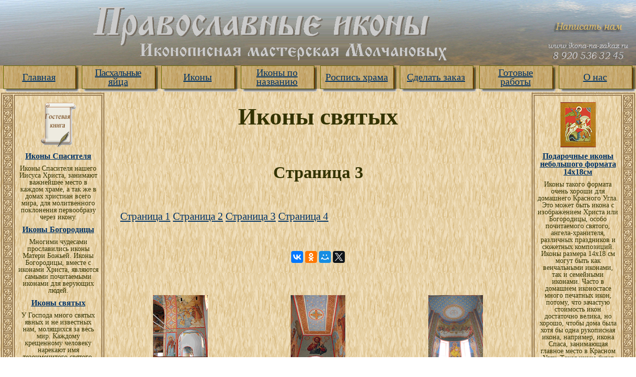

--- FILE ---
content_type: text/html; charset=cp1251
request_url: http://ikona-na-zakaz.ru/monym2.html
body_size: 6960
content:
<html><head>
<meta http-equiv="keywords" content="Иконы святых купить в Москве, иконописец Молчанов Дмитрий, православные именные иконы святых, рукописные образы святых">
<meta http-equiv="description" content="Заказать икону православную, рукописную или купить именную икону в подарок легко на сайте - икона на заказ, есть готовые иконы в наличии.">
<meta name="robots" content="index,follow">
<meta http-equiv="Content-Type" content="text/html; charset=windows-1251">
<title>Роспись храма 3 страница, Молчановы иконописцы</title>
<LINK REL=STYLESHEET TYPE="text/css" HREF="style.css" title="style">
<base target="_parent">
</head><body background="16.gif" leftmargin="0" marginheight="0" marginwidth="0"  topmargin="0"  height="100%" >
<table border="0" cellspacing="0" cellpadding="0" align="center" width="100%"><tr><td><iframe name="top" frameborder="0" src="top.html" scrolling="no" width="100%" height="132px"></iframe></td></tr></table><table border="0" cellspacing="0" cellpadding="0" align="center" width="100%"><tr><td><iframe name="buttons" frameborder="0" src="buttons.html" scrolling="no" width="100%" height="53px"></iframe></td></tr></table><table border="0" cellspacing="2" cellpadding="0" width="100%"><tr class="lr"><td width="208px"><iframe width="208px" height="1771px" name="left" frameborder="0" src="left.html" scrolling="no"></iframe></td><td><table border="0" cellspacing="5" cellpadding="5" width="100%"><tr class="lr"><td>
<!--LiveInternet counter--><script type="text/javascript"><!--
new Image().src = "//counter.yadro.ru/hit?r"+
escape(document.referrer)+((typeof(screen)=="undefined")?"":
";s"+screen.width+"*"+screen.height+"*"+(screen.colorDepth?
screen.colorDepth:screen.pixelDepth))+";u"+escape(document.URL)+
";"+Math.random();//--></script><!--/LiveInternet-->
<h1 class="title"><div class="font6с">
Иконы святых
</div></h1>
<br>
<h2 class="seiten"><div class="font5с">
Страница 3
</div></h2><br>
<p class="font1j">
<a href="http://ikona-na-zakaz.ru/monym.html">Страница 1</a>
<a href="http://ikona-na-zakaz.ru/monym1.html">Страница 2</a>
<a href="http://ikona-na-zakaz.ru/monym2.html">Страница 3</a>
<a href="http://ikona-na-zakaz.ru/5.0.html">Страница 4</a>
</p>
<br><br><div><center><script src="https://yastatic.net/share2/share.js" async="async"></script>
<script src="//yastatic.net/es5-shims/0.0.2/es5-shims.min.js" async="async"></script>
<script src="//yastatic.net/share2/share.js"async="async"></script>
<div class="ya-share2" data-services="vkontakte,facebook,odnoklassniki,moimir,gplus,twitter"></div></center></div><br><br>
<TABLE WIDTH="100%" BORDER=0 CELLSPACING=4 CELLPADDING=4 class="resp-table">
<TR><TD ALIGN="center" style="padding: 0px 0px 0px 0px;"><a href="http://ikona-na-zakaz.ru/5.20.html" title="Крещение Руси"><img class="thumb" src="images/IMG_2919_1.gif" width="110" height="130" border="0"></a></TD>
<TD ALIGN="center" style="padding: 0px 0px 0px 0px;"><a href="http://ikona-na-zakaz.ru/5.5.html" title="Притвор"><img class="thumb" src="images/image834_1.gif" width="110" height="130" border="0"></a></TD>
<TD ALIGN="center" style="padding: 0px 0px 0px 0px"><a href="http://ikona-na-zakaz.ru/5.40.html" title="Алтарная апсида"><img class="thumb" src="images/monaltar.gif" width="110" height="130" border="0"></a></TD></TR>

<TR><TD ALIGN="center" style="padding: 0px 0px 0px 0px;"><a href="http://ikona-na-zakaz.ru/5.24.html" title="Царственные мученики"><img class="thumb" src="images/IMG_2109.gif" width="110" height="130" border="0"></a></TD>
<TD ALIGN="center" style="padding: 0px 0px 0px 0px;"><a href="http://ikona-na-zakaz.ru/5.16.html" title="Сретение"><img class="thumb" src="images/IMG_2911_1.gif" width="110" height="130" border="0"></a></TD>
<TD ALIGN="center" style="padding: 0px 0px 0px 0px"><a href="http://ikona-na-zakaz.ru/5.14.html" title="Пространство под сводами"><img class="thumb" src="images/IMG_2927_1.gif" width="160" height="130" border="0"></a></TD></TR>


<TR><TD ALIGN="center" style="padding: 0px 0px 0px 0px;"><a href="http://ikona-na-zakaz.ru/5.13.html" title="Господь Вседержитель"><img class="thumb" src="images/DSC08172_1.gif" width="110" height="130" border="0"></a></TD>
<TD ALIGN="center" style="padding: 0px 0px 0px 0px;"><a href="http://ikona-na-zakaz.ru/5.3.html" title="Спас Нерукотворный"><img class="thumb" src="images/IMG_2906_1.gif" width="110" height="130" border="0"></a></TD>
<TD ALIGN="center" style="padding: 0px 0px 0px 0px"><a href="http://ikona-na-zakaz.ru/5.23.html" title="Роспись сводов"><img class="thumb" src="images/IMG_2928_1.gif" width="160" height="130" border="0"></a></TD></TR> 

<TR><TD ALIGN="center" style="padding: 0px 0px 0px 0px;"><a href="http://ikona-na-zakaz.ru/5.34.html" title="роспись  хор храма"><img class="thumb" src="images/IMG_2914_1.gif" width="110" height="130" border="0"></a></TD>
<TD ALIGN="center" style="padding: 0px 0px 0px 0px;"><a href="http://ikona-na-zakaz.ru/5.30.html" title="Крестовоздвижение"><img class="thumb" src="images/IMG_2913_1.gif" width="110" height="130" border="0"></a></TD>
<TD ALIGN="center" style="padding: 0px 0px 0px 0px"><a href="http://ikona-na-zakaz.ru/5.38.html" title="В процессе работы"><img class="thumb" src="images/1MG_2067_1.gif" width="160" height="130" border="0"></a></TD></TR>
<TR><TD ALIGN="center" style="padding: 0px 0px 0px 0px;"><a href="http://ikona-na-zakaz.ru/5.21.html" title="роспись столбов"><img class="thumb" src="images/icon301.gif" width="110" height="130" border="0"></a></TD>
<TD ALIGN="center" style="padding: 0px 0px 0px 0px;"><a href="http://ikona-na-zakaz.ru/5.35.html" title="роспись хор"><img class="thumb" src="images/IMG_2917_1.gif" width="110" height="130" border="0"></a></TD>
<TD ALIGN="center" style="padding: 0px 0px 0px 0px"><a href="http://ikona-na-zakaz.ru/5.11.html" title="Роспись парусов"><img class="thumb" src="images/IMG_2907_1.gif" width="110" height="130" border="0"></a></TD></TR>   

</TABLE>
<p class="font1j">
<a href="http://ikona-na-zakaz.ru/monym.html">Страница 1</a>
<a href="http://ikona-na-zakaz.ru/monym1.html">Страница 2</a>
<a href="http://ikona-na-zakaz.ru/monym2.html">Страница 3</a>
<a href="http://ikona-na-zakaz.ru/5.0.html">Страница 4</a>
</p>
<br><br>
</td></tr></table><td width="208px"><iframe width="208px" height="1771px" name="rigth" frameborder="0" src="rigth.html" scrolling="no"></iframe></td></tr></table>
<!-- горизонтальная полоса --><hr size="2px" width="45%" color="#997D55">
<table border="0" cellspacing="0" cellpadding="0" align="center" width="100%"><tr valign="center"><td><iframe height="60px" name="bottom" frameborder="0" src="bottom.html" scrolling="no" width="100%"></iframe></td></tr></table><link rel='stylesheet' type='text/css' href='css/snap.css'><script src='js/mobile.js'></script><script src='js/jquery.min.js'></script><script src='js/snap.min.js'></script><script src='js/main.js'></script></body></html>

--- FILE ---
content_type: text/html; charset=cp1251
request_url: http://ikona-na-zakaz.ru/top.html
body_size: 1582
content:
<html><head>
<META NAME="ROBOTS" CONTENT="noindex">
<meta http-equiv="Content-Type" content="text/html; charset=windows-1251">
<LINK REL=STYLESHEET TYPE="text/css" HREF="style.css" title="style">
<base target="_parent">
</head><body>

<table align="center" border="0" cellspacing="0" cellpadding="0" height="132px" width="100%">
<tr><td background="images/left.jpg" width="500px">
&nbsp;
</td><td background="images/center.jpg">
&nbsp;
</td><td background="images/right.jpg" width="500px">
&nbsp;
</td></tr>
</table>

<div id="cooldiv" style="position: absolute; top: 0; left: 0;"><table border="0" cellspacing="0" cellpadding="0" align="center" width="100%" height="132px">
<tr align="center" valign="center">
<td rowspan="3">&nbsp;
</td>
<td width="770px" style="cursor: hand" rowspan="3" title="Перейти на главную страницу сайта">
<a href="http://ikona-na-zakaz.ru/index.htm"><img src="images/text.gif" border="0"></a>&nbsp;
</td>
<td rowspan="3">&nbsp;
</td>
<a href="http://ikona-na-zakaz.ru/index.html"><td style="cursor: hand" width="190px" height="40px" title="Перейти на главную страницу сайта">
&nbsp;
</td></a>
</tr>
<tr align="center" valign="center">
<td style="cursor: hand" title="Написать нам">
<a href="mailto:contact@ikona-na-zakaz.ru"><img src="images/message.gif" border="0"></a>&nbsp;
</td>
</tr>
<tr align="center" valign="center">
<a href="http://ikona-na-zakaz.ru/index.html"><td style="cursor: hand" title="Перейти на главную страницу сайта">
<img src="phone.gif">&nbsp;
</td></a>
</tr>
</table></div>
</body></html>

--- FILE ---
content_type: text/html; charset=cp1251
request_url: http://ikona-na-zakaz.ru/buttons.html
body_size: 1626
content:
<html><head>
<meta name="robots" content="index,follow">
<meta http-equiv="Content-Type" content="text/html; charset=windows-1251">
<base target="_parent">
<LINK REL=STYLESHEET TYPE="text/css" HREF="style.css" title="style">

</head><body>
<table border="0" cellspacing="0" cellpadding="0" width="100%">
<tr>
<td class="butt1">
&nbsp;
</td>
<td class="butt2" title="Перейти на главную страницу сайта">
<a href="http://ikona-na-zakaz.ru/index.htm"">Главная</a>
</td>
<td class="butt3">
&nbsp;
</td>
<td class="butt2" title="Пасхальные яйца">
<a href="http://ikona-na-zakaz.ru/suwenir.html"><font class="butt2a">Пасхальные</font> яйца</a>
</td>
<td class="butt3">
&nbsp;
</td>
<td class="butt2" title="Иконы">
<a href="http://ikona-na-zakaz.ru/ikon.html">Иконы</a>
</td>
<td class="butt3">
&nbsp;
</td>
<td class="butt2" title="Иконы по названию">
<a href="http://ikona-na-zakaz.ru/iconnas.html"><nobr>Иконы по</nobr> названию</a>
</td>
<td class="butt3">
&nbsp;
</td>
<td class="butt2" title="Роспись храма">
<a href="http://ikona-na-zakaz.ru/monym.html">Роспись храма</a>
</td>
<td class="butt3">
&nbsp;
</td>
<td class="butt2" title="Сделать заказ">
<a href="http://ikona-na-zakaz.ru/zakaz.html">Сделать заказ</a>
</td>
<td class="butt3">
&nbsp;
</td>
<td class="butt2" title="Готовые работы">
<a href="http://ikona-na-zakaz.ru/raboty.html">Готовые работы</a>
</td>
<td class="butt3">
&nbsp;
</td>
<td class="butt2" title="О нас">
<a href="http://ikona-na-zakaz.ru/m.html"><nobr>О нас</nobr></a>
</td>
<td class="butt4">
&nbsp;
</td>
</tr>
</table>
</body></html>

--- FILE ---
content_type: text/html; charset=cp1251
request_url: http://ikona-na-zakaz.ru/left.html
body_size: 4626
content:
<html><head>
<meta name="robots" content="noindex">
<meta http-equiv="Content-Type" content="text/html; charset=windows-1251">
<base target="_parent">
<LINK REL=STYLESHEET TYPE="text/css" HREF="style.css" title="style">

</head><body>

<!-- левый блок -->
<table border="0" class="borderline" cellspacing="2" cellpadding="0">
<tr valign="top">

<!-- левый верхний блок -->
<!-- левый рисунок -->
<td width="20px" class="ornament">
&nbsp;
</td>
<!-- конец левого рисунка, начало текста -->
<td>
<table height="1120px" border="0" class="borderline" cellspacing="3" cellpadding="3">
<tr valign="top">
<td>
<div class="img1"><a href="http://ikona-na-zakaz.ru/gbook.php"><img src="images/gobook.gif" width="71" height="91" title="Гостевая книга с отзывами" alt="Гостевая книга с отзывами" border="0"></a></div>
<div class="bl1"><a href="http://ikona-na-zakaz.ru/ikonx.html" title="Иконы Спасителя">Иконы Спасителя</a></div>
<div class="bl2">Иконы Спасителя нашего Иисуса Христа, занимают важнейшее место в каждом храме, а так же в домах христиан всего мира, для молитвенного поклонения первообразу через икону.</div>

<div class="bl1"><a href="http://ikona-na-zakaz.ru/ikonm.html" title="Иконы Богородицы">Иконы Богородицы</a></div>
<div class="bl2">Многими чудесами прославились иконы Матери Божьей. Иконы Богородицы, вместе с иконами Христа, являются самыми почитаемыми иконами для верующих людей.</div>

<div class="bl1"><a href="http://ikona-na-zakaz.ru/ikonc.html" title="Иконы святых">Иконы святых</a></div>
<div class="bl2">У Господа много святых явных и не известных нам, молящихся за весь мир. Каждому крещенному человеку нарекают имя тезоименитого святого, который становится его небесным покровителем на всю жизнь. Иконы святых традиционно входят в иконостас в храме. Многие верующие имеют иконы святых угодников и дома.</div>

<div class="bl1"><a href="http://ikona-na-zakaz.ru/ikond.html" title="Иконы мерные">Мерные иконы</a></div>
<div class="bl2">Икона размером в рост человека при рождении с образом святого покровителя. У каждого крещённого христианина есть свой тезоименитый святой, которому молятся перед иконой с его изображением.</div>

<div class="bl1"><a href="http://ikona-na-zakaz.ru/ikonw.html" title="Иконы венчальные">Венчальные иконы</a></div>
<div class="bl2">Обязательный атрибут венчания - это иконы Спасителя и Богоматери, которыми благослов-ляется семейная пара.</div>

<div class="bl1"><a href="http://ikona-na-zakaz.ru/ikonsem.html" title="Иконы семейные">Семейные иконы</a></div>
<div class="bl2">Эти иконы включают в себя изображения святых покровителей семьи, стоящих вместе, для домашнего иконостаса. Иногда на иконе присутствуют Спаситель, Ангел-хранитель или Богородица. Такие иконы могут быть разного размера.</div>

</td>
</tr>
</table>
<!-- конец левого верхнего, начало левого нижнего блока -->
</td>
</tr>
</table>
<table border="0" cellspacing="3" cellpadding="0" width="100%">
<tr align="center" valign="top">
<td class="lr-bottom-menu">


<!-- ссылки -->
<div class="lr-bottom-menu"><a href="http://ikona-na-zakaz.ru/ikon14.html">Подарочные иконы небольшого формата 14х18см</a></div>
<div class="lr-bottom-menu"><a href="http://ikona-na-zakaz.ru/ikond.html">Мерные иконы</a></div>
<div class="lr-bottom-menu"><a href="http://ikona-na-zakaz.ru/ikonc.html">Иконы святых</a></div>
<div class="lr-bottom-menu"><a href="http://ikona-na-zakaz.ru/ikonm.html">Иконы Богородицы</a></div>
<div class="lr-bottom-menu"><a href="http://ikona-na-zakaz.ru/ikonw.html">Венчальные иконы</a></div>
<div class="lr-bottom-menu"><a href="http://ikona-na-zakaz.ru/ikonsem.html">Семейные иконы</a></div>
<div class="lr-bottom-menu"><a href="http://ikona-na-zakaz.ru/ikonx.html">Иконы Спасителя</a></div>
<div class="lr-bottom-menu"><a href="http://ikona-na-zakaz.ru/monym.html">Роспись храма</a></div>
<div class="lr-bottom-menu"><a href="http://ikona-na-zakaz.ru/48.html">Храмовые иконы</a></div>
<div class="lr-bottom-menu"><a href="http://ikona-na-zakaz.ru/suwenir.html">Пасхальные яйца</a></div>
<div class="lr-bottom-menu"><a href="http://ikona-na-zakaz.ru/iconnas.html">Иконы по названию</a></div>
<div class="lr-bottom-menu"><a href="http://ikona-na-zakaz.ru/raboty.html">Готовые работы</a></div>
<div class="lr-bottom-menu"><a href="http://ikona-na-zakaz.ru/zakaz.html">Сделать заказ</a></div>
<div class="lr-bottom-menu"><a href="http://ikona-na-zakaz.ru/katalogi.html">Каталог ссылок</a></div>
<!-- конец ссылок -->


<!-- конец левого нижнего блока -->
</td>
</tr>
</table>
<!-- конец левого блока -->
</body></html>

--- FILE ---
content_type: text/html; charset=cp1251
request_url: http://ikona-na-zakaz.ru/rigth.html
body_size: 3115
content:
<html><head>
<meta name="robots" content="noindex">
<meta http-equiv="Content-Type" content="text/html; charset=windows-1251">
<base target="_parent">
<LINK REL=STYLESHEET TYPE="text/css" HREF="style.css" title="style">
</head><body>

<!-- правый блок -->
<table border="0" class="borderline" cellspacing="2" cellpadding="0">
<tr valign="top">
<td>

<!-- правый верхний блок -->
<table height="1120px" border="0" class="borderline" cellspacing="3" cellpadding="3">
<tr valign="top">
<td>
<div class="img1"><a href="http://ikona-na-zakaz.ru/ikon14.html"><img src="images/f_1.gif" width="71" height="91" title="Иконы Подарочные 14х18см" border="0"></a></div>
<div class="bl1"><a href="http://ikona-na-zakaz.ru/ikon14.html" title="Иконы Подарочные 14х18см">Подарочные иконы небольшого формата 14х18см</a></div>
<div class="bl2">Иконы такого формата очень хороши для домашнего Красного Угла. Это может быть икона с изображением Христа или Богородицы, особо почитаемого святого, ангела-хранителя, различных праздников и сюжетных композиций. Иконы размера 14х18 см могут быть как венчальными иконами, так и семейными иконами. Часто в домашнем иконостасе  много печатных икон, потому, что зачастую стоимость икон достаточно велика, но хорошо, чтобы дома была хотя бы одна рукописная икона, например, икона Спаса, занимающая главное место в Красном Углу. Такая икона будет передаваться из поколения в поколение, как было заведено ранее на Руси, так как икона всегда считалась, во всех отношениях, дорогим, необходимым предметом для православного христианина.</div>

<div class="bl1"><a href="http://ikona-na-zakaz.ru/48.html" title="Иконы храмовые">Храмовые иконы</a></div>
<div class="bl2">Храмовые иконы от икон домашних отличает их больший размер. Такие иконы находятся в иконостасе, на аналое, иногда на стенах и столбах в церкви. Изображаются на храмовых иконах, в первую очередь, Господь Иисус Христос, Матерь Божия и святые, а так же праздники.</div>

<div class="bl1"><a href="http://ikona-na-zakaz.ru/monym.html" title="Роспись храма">Роспись храма</a></div>
<div class="bl2">Это изображения Спасителя, Богородицы, ангелов, святых и сюжетных 
композиций на внутренних стенах и столбах в храме, создавая особую красоту в церковном убранстве. Образы Христа Спасителя и его святых создают особую атмосферу в храме, которую невозможно повторить дома.</div>

</td>
</tr>
</table>
<!-- конец текста, правый рисунок -->
</td>
<td width="20px" class="ornament">
&nbsp;
</td>
<!-- конец правого рисунка -->
</tr>
</table>
<table border="0" cellspacing="3" cellpadding="0" width="100%">
<tr align="center" valign="top">
<td class="lr-bottom-menu">


<div class="lr-bottom-menu"><a href="http://ikona-na-zakaz.ru/druziy.html">Полезные ссылки</a></div>
<br><br>
<!--LiveInternet logo--><a href="http://www.liveinternet.ru/click"
target="_blank"><img src="//counter.yadro.ru/logo?57.6"
title="LiveInternet"
alt="" border="0" width="88" height="31"/></a><!--/LiveInternet-->



<br><br>
<br><br>




<!-- конец правого блока -->
</td>
</tr>
</table>
</body></html>


--- FILE ---
content_type: text/html; charset=cp1251
request_url: http://ikona-na-zakaz.ru/bottom.html
body_size: 504
content:
<html><head>
<meta name="robots" content="index,follow">
<meta http-equiv="Content-Type" content="text/html; charset=windows-1251">
<LINK REL=STYLESHEET TYPE="text/css" HREF="style.css" title="style">
</head><body>
<table border="0" cellspacing="0" cellpadding="0" align="center" width="100%">
<tr><td class="copy">
© <i>Иконописная мастерская Молчанова Дмитрия,г. Липецк 2026 год</i> <a href="mailto:contact@ikona-na-zakaz.ru" title="написать письмо">@</a>
</td>
</tr>
</table>
</body></html>

--- FILE ---
content_type: text/css
request_url: http://ikona-na-zakaz.ru/style.css
body_size: 6249
content:
body /* "Основные настройки страницы" */ {
	/* "внешний отступ" */ margin: 0px;
	/* "внутренний отступ" */ padding: 0px;
	/* "фоновое изображение" */ background: url(16.gif) repeat;
	/* "Шрифты документа" */ font-family: "times new roman", times, serif; color: #330
}

/* "настройки подчеркивания и цвета ссылок" */

a /* "цвет и подчеркивание ссылки" */ {
	color: #036;
	text-decoration:underline;
}
a:link /* "цвет и подчеркивание ссылки" */ {
	color: #036;
	text-decoration: underline;
}
a:visited /* "цвет и подчеркивание посещенной ссылки" */ {
	text-decoration:underline;
	color: #936;
}
a:active /* "цвет и подчеркивание активной ссылки" */ {
	text-decoration:underline;
	color: #f30;
}
a:hover /* "цвет и подчеркивание ссылки под курсором" */ {
	text-decoration:none;
	color: #f30;
}

/* "конец настроек подчеркивания и цвета ссылок" */

table {
	table-layout: fixed;
}

/* "все настройки для блока a в файле top.html, настройки для блока b" */

.butt1 /* "настройки фона слева от кнопок" */ {
	/* "фоновая картинка, размножение" */ background: url(images/button1.gif) no-repeat;
	/* "ширина картинки" */ width: 13px;
	/* "высота картинки" */ height: 53px;
}

.butt2, butt2a /* "настройки фона и шрифта кнопок" */ {
	/* "фоновая картинка, размножение" */ background: url(images/button2.gif) repeat-x;
	/* "высота картинки" */ height: 53px;
	/* "тип курсора" */ cursor: hand;
	/* "размер шрифта" */ font-size: 20px;
	/* "горизонтальное выравнивание текста" */ text-align: center;
	/* "вертикальное выравнивание текста" */ vertical-align: middle;
	/* "высота строки" */ line-height: 18px;
	/* "внешний отступ" */ padding-bottom: 6px;
}

.butt2a /* "настройки шрифта в слове Пасхальные" */ {
	/* "расстояние между буквами" */ letter-spacing: -1;
}


.butt3 /* "настройки фона между кнопками" */ {
	/* "фоновая картинка, размножение" */ background: url(images/button3.gif) no-repeat;
	/* "ширина картинки" */ width: 29px;
	/* "высота картинки" */ height: 53px;
}

.butt4 /* "настройки фона справа от кнопок" */ {
	/* "фоновая картинка, размножение" */ background: url(images/button4.gif) no-repeat;
	/* "ширина картинки" */ width: 17px;
	/* "высота картинки" */ height: 53px;
}

/* "конец настроек для блока b, настройки для блока c" */

.lr /* "высота и вертикальное выравнивание блока c" */ {
	/* "минимальная высота блока" */ min-height: 1600px;
	/* "ветрикальное выравнивание блока" */ vertical-align: top;}

.borderline /* "окантовка блоков c и c2" */ {
	/* "размер и цвет окантовки" */ border: #997d55 2px solid;
}

.ornament /* "размеры и файл рисунка в блоке c1" */ {
	/* "файл рисунка" */ background: url(images/ornament1.gif) repeat-y;
	/* "размер рисунка" */ width: 20px;
}

.img1 /* "настройки тумбиналок в блоке c2" */ {
    /* "внешний отступ" */ margin: 7px 10px;
	/* "горизонтальное выравнивание содержимого" */ text-align: center;
}

.bl1 /* "размеры шрифта ссылок в блоке c2" */ {
	/* "размер шрифта" */ font-size: 16px;
	/* "жирнось шрифта" */ font-weight: bold;
	/* "горизонтальное выравнивание текста" */ text-align: center;
	/* "высота строки" */ line-height: 16px;
    /* "внешний отступ" */ margin: 10px 0px;
}

.bl2 /* "размеры шрифта текста в блоке c2" */ {
	/* "размер шрифта" */ font-size: 14px;
	/* "жирнось шрифта" */ font-weight: normal;
	/* "горизонтальное выравнивание текста" */ text-align: center;
	/* "высота строки" */ line-height: 14px;
}

.lr-bottom-menu /* "размеры шрифта ссылок в блоке c3" */ {
	/* "размер шрифта" */ font-size: 20px;
	/* "жирнось шрифта" */ font-weight: normal;
	/* "горизонтальное выравнивание текста" */ text-align: left;
	/* "высота строки" */ line-height: 20px;
    /* "внешний отступ" */ margin: 20px 15px;
}

/* "конец настроек для блока c, настройки для блока d" */

.centr /* "это не помню откуда, буду чистить коды - посмотрю" */ {
	/* "внешний отступ" */ margin: 10px; 10px;
}

.thumb /* "отступы с тумбиналках" */ {
	/* "внешний отступ" */ margin: 25px 10px;
}

.smicon /* "иконок" */ {
	/* "ширина картинки" */ width: 129px;
	/* "внешний отступ" */ margin: 20px 20px;
	/* "горизонтальное выравнивание текста" */ text-align: center;
}

.icon /* "фото икон" */ {
	/* "внешний отступ" */ margin: 30px 0px;
	/* "горизонтальное выравнивание текста" */ text-align: center;
}

.wicon  /* "отступы в венчальных" */ {
/* "ширина картинки" */ width: 129px;
/* "высота картинки" */ height: 159px;
	/* "внешний отступ" */ margin: 0px 0px;
	/* "горизонтальное выравнивание текста" */ text-align: center;
}

.font1с  /* "размеры шрифта текста в блоке d" */ {
	/* "размер шрифта" */ font-size: 22px;
	/* "жирнось шрифта" */ font-weight: normal;
	/* "высота строки" */ line-height: 30px;
}

.font1j /* "размеры шрифта текста в блоке d" */ {
	/* "размер шрифта" */ font-size: 21px;
	/* "жирнось шрифта" */ font-weight: normal;
	/* "высота строки" */ line-height: 22px;
}

.font1с /* "выравнивание по центру текста в блоке d" */ {
	/* "горизонтальное выравнивание текста" */ text-align: center;
}

.font1j /* "выравнивание по ширине и отступ слева текста в блоке d" */ {
	/* "горизонтальное выравнивание текста" */ text-align: justify;
	/* "отступ слева текста" */ text-indent: 20px;
}

.font5с /* "размеры шрифта подзаголовка в блоке d" */ {
	/* "размер шрифта" */ font-size: 34px;
	/* "жирнось шрифта" */ font-weight: bold;
	/* "высота строки" */ line-height: 34px;
	/* "горизонтальное выравнивание текста" */ text-align: center;
}

.font6с /* "размеры шрифта заголовка в блоке d" */ {
	/* "размер шрифта" */ font-size: 48px;
	/* "жирнось шрифта" */ font-weight: bold;
	/* "высота строки" */ line-height: 75px;
	/* "горизонтальное выравнивание текста" */ text-align: center;
}

/* "конец настроек для блока d, настройки для блока e" */

.copy /* "Настройка текста копирайта в блоке e" */ {
	/* "подчеркивание ссылки" */ text-decoration: none;
	/* "размер шрифта" */ font-size: 15px;
	/* "горизонтальное выравнивание текста" */ text-align: center;
	/* "ветрикальное выравнивание текста" */ vertical-align: middle;
	/* "высота строки" */ line-height: 20px;
	/* "жирность шрифта" */ font-weight: normal;
}

--- FILE ---
content_type: text/css
request_url: http://ikona-na-zakaz.ru/css/snap.css
body_size: 7141
content:
/* html, body {
  font-family: sans-serif;
  margin: 0;
  padding: 0;
  width: 100%;
  height: 100%;
  overflow: hidden;
} */

.snap-content {
  position: absolute;
  top: 0;
  right: 0;
  bottom: 0;
  left: 0;
  width: auto;
  height: auto;
  z-index: 2;
  overflow: auto;
  -webkit-overflow-scrolling: touch;
  -webkit-transform: translate3d(0, 0, 0);
     -moz-transform: translate3d(0, 0, 0);
      -ms-transform: translate3d(0, 0, 0);
       -o-transform: translate3d(0, 0, 0);
          transform: translate3d(0, 0, 0);
}

.snap-drawers {
  position: absolute;
  top: 0;
  right: 0;
  bottom: 0;
  left: 0;
  width: auto;
  height: auto;
}

.snap-drawer {
  position: absolute;
  top: 0;
  right: auto;
  bottom: 0;
  left: auto;
  width: 265px;
  height: auto;
  overflow: auto;
  -webkit-overflow-scrolling: touch;
  -webkit-transition: width 0.3s ease;
     -moz-transition: width 0.3s ease;
      -ms-transition: width 0.3s ease;
       -o-transition: width 0.3s ease;
          transition: width 0.3s ease;
}

.snap-drawer-left {
  left: 0;
  z-index: 1;
}

.snap-drawer-right {
  right: 0;
  z-index: 1;
}

.snapjs-left .snap-drawer-right,
.snapjs-right .snap-drawer-left {
  display: none;
}

.snapjs-expand-left .snap-drawer-left,
.snapjs-expand-right .snap-drawer-right {
  width: 100%;
}

#open-left {
    background: url(./../images/open.png) center center no-repeat;
    display: block;
    width: 44px;
    height: 44px;
}

#toolbar .tele {
  color: #fff;
  font-size: 16px;
  line-height: 22px;
  text-align: center;
  text-shadow: 0 -1px 0 rgba(0, 0, 0, 0.8);
  position: absolute;
  top: 0;
  right: 44px;
  left: 44px;
  width: auto;
  height: 44px;
}

#toolbar {
    background: #c6ab72;
    border-bottom: 1px solid #111b32;
    position: relative;
    top: 0;
    right: 0;
    font-family: sans-serif;
    left: 0;
    width: auto;
    height: auto;
    display: flex;
    font-weight: 100;
    padding: 8px;
    align-items: center;
}

#content {
  z-index: 1;
  background: url('./../16.gif');
}

.logo-mobile img {
    width: 100% !important;
    max-width: 100% !important;
    height: auto;
}

.make-call {
    display: inline-table;
    display: flex;
    align-items: center;
    color: #ffffff !important;
    text-decoration: none !important;
    font-size: 20px;
    background: #96b75d;
    padding: 8px 22px;
    border-radius: 5px;
    margin-left: calc(50% - 22px - 106px);
    cursor: pointer;
    box-shadow: 2px 5px 10px 0 rgb(143, 165, 106), 0 0 9px 0 rgba(245,169,22,.45);
}

.make-call:hover,
.make-visited {
  color: #ffffff;
}

.make-call:hover {
  box-shadow: none;
}

iframe[name="nav"] {
  width: 100%;
  height: 100%;
}

.invisible {
  display: none;
}

.h-100 {
  height: 100%;
}

.js-mobile img {
  width: auto;
  max-width: 90%;
  height: auto;
}

.youtube-video {
  width: 100%;
}

@media (max-width: 640px) {
  .youtube-video {
    height: 240px;
  }
}

@media (max-width: 480px) {
  .youtube-video {
    height: 180px;
  }
}

#message_send_footer {
    background: #5A3500;
    position: absolute;
    padding: 8px 32px;
    max-width: 100%;
    border-top-left-radius: 8px;
    border-top-right-radius: 8px;
    bottom: 0;
    right: 0;
    cursor: pointer;
    height: auto;
    display: block;
    z-index: 2;
    left: calc(50% - 100px);
    font-family: sans-serif;
    right: calc(50% - 100px);
}

#message_send_footer.hidden {
  display: none;
}

#message_send_footer span {
  color: white;
  cursor: pointer;
  font-size: 20px;
}

#message_send_form {
    position: absolute;
    right: 0;
    bottom: 0;
    top: 0;
    left: 0;
    z-index: 99;    
    font-family: sans-serif;
    height: 0;
    overflow: hidden;
    transition: all 0.3s;
    background: #606060f2;
}

#message_send_form.active {
  height: auto;
  padding: 30px;
}

#sendMe {
  color: white;
}

#sendMe .title {
  text-align: center;
  padding: 20px 0 30px 0;
  font-size: 22px;
}

#sendMe .title>span {
  margin: 0 auto;
  display: inherit;
  text-transform: uppercase;
}

#sendMe .roww {
  display: flex;
  flex-direction: column;
}

#sendMe .text1 {
  padding-bottom: 8px;
}

#sendMe .webf {
  margin-bottom: 12px;
}

#sendMe [type="submit"] {
    cursor: pointer;
    padding: 8px;
    border-radius: 5px;
    color: white;
    margin-top: 28px;
    width: 140px;
    background-color: #6cc86b;
    border: none;
    text-transform: uppercase;
    margin-left: auto;
    margin-right: auto;
    display: block;
}

#message_send_form span.close {
  background-image: url('./../images/close.png');
  background-size: 45px 45px;
  width: 45px;
  height: 45px;
  display: block;
  position: absolute;
  right: 8px;
  top: 8px;
}

[class^='font1'] { 
  line-height: inherit;
}

.mobile-on tr {
  vertical-align: top;
}

.mobile-on td {
  display: inline-block;
  width: 33%;
  margin-bottom: 25px;
}

.mobile-on td a {
  display: block;
  text-decoration: none;
}

.mobile-on td a img {
/*   height: 100px; */
  width: auto !important;
  margin: 0;
  max-width: 95%;
}

/* @media (max-width: 1024px) { */
  .mobile-on td h4 a {
    font-size: 18px !important;
    font-family: sans-serif;
  }

  .mobile-on td a>font>h3 {
    font-size: 18px !important;
  }

  .mobile-on td a img {
    height: 210px;
  }
/* } */

@media (max-width: 800px) {
  .mobile-on td h4 a {
    font-size: 18px !important;
    font-family: sans-serif;
  }

  .mobile-on td a>font>h3 {
    font-size: 18px !important;
  }

  .mobile-on td a img {
    height: 180px;
  }

  .mobile-on td {
    margin-bottom: 5px;
  }

  [class^='font1'] { 
    font-size: 18px;
  }
}

@media (max-width: 680px) {
  .mobile-on td h4 a {
    font-size: 16px !important;
    font-family: sans-serif;
  }

  .mobile-on td a>font>h3 {
    font-size: 16px !important;
  }

  .mobile-on td a img {
    height: 150px;
  }

  [class^='font1'] { 
    font-size: 16px;
  }
}

@media (max-width: 480px) {
  .mobile-on td h4 a {
    font-size: 12px !important;
    font-family: sans-serif;
    max-width: 90%;
  }

  .mobile-on td a>font>h3 {
    font-size: 12px !important;
  }

  .mobile-on td a img {
    height: 100px;
  }

  .mobile-on td [class^='font1'] { 
    font-size: 12px;
  } 

/*   [class^='font1'] { 
    font-size: 12px;
  }  */
}

@media (max-width: 768px) {
  div[class^='font5'] {
    font-size: 22px;
    margin: 0;
    text-align: center;
  }

  div[class^='font6'] {
    font-size: 28px;
    margin-bottom: 0;
    line-height: inherit;
    padding-top: 15px;
  }

  p.font1j {
    display: flex;
    flex-direction: column;
    margin: 0;
    text-align: center;
  }

  .title {
    margin-bottom: 0;
    margin-left: -15px;
    padding-left: 15px;
    padding-right: 15px;
  }

  .seiten {
    margin: 0;    
  }

}

--- FILE ---
content_type: text/css
request_url: http://ikona-na-zakaz.ru/style.css
body_size: 6249
content:
body /* "Основные настройки страницы" */ {
	/* "внешний отступ" */ margin: 0px;
	/* "внутренний отступ" */ padding: 0px;
	/* "фоновое изображение" */ background: url(16.gif) repeat;
	/* "Шрифты документа" */ font-family: "times new roman", times, serif; color: #330
}

/* "настройки подчеркивания и цвета ссылок" */

a /* "цвет и подчеркивание ссылки" */ {
	color: #036;
	text-decoration:underline;
}
a:link /* "цвет и подчеркивание ссылки" */ {
	color: #036;
	text-decoration: underline;
}
a:visited /* "цвет и подчеркивание посещенной ссылки" */ {
	text-decoration:underline;
	color: #936;
}
a:active /* "цвет и подчеркивание активной ссылки" */ {
	text-decoration:underline;
	color: #f30;
}
a:hover /* "цвет и подчеркивание ссылки под курсором" */ {
	text-decoration:none;
	color: #f30;
}

/* "конец настроек подчеркивания и цвета ссылок" */

table {
	table-layout: fixed;
}

/* "все настройки для блока a в файле top.html, настройки для блока b" */

.butt1 /* "настройки фона слева от кнопок" */ {
	/* "фоновая картинка, размножение" */ background: url(images/button1.gif) no-repeat;
	/* "ширина картинки" */ width: 13px;
	/* "высота картинки" */ height: 53px;
}

.butt2, butt2a /* "настройки фона и шрифта кнопок" */ {
	/* "фоновая картинка, размножение" */ background: url(images/button2.gif) repeat-x;
	/* "высота картинки" */ height: 53px;
	/* "тип курсора" */ cursor: hand;
	/* "размер шрифта" */ font-size: 20px;
	/* "горизонтальное выравнивание текста" */ text-align: center;
	/* "вертикальное выравнивание текста" */ vertical-align: middle;
	/* "высота строки" */ line-height: 18px;
	/* "внешний отступ" */ padding-bottom: 6px;
}

.butt2a /* "настройки шрифта в слове Пасхальные" */ {
	/* "расстояние между буквами" */ letter-spacing: -1;
}


.butt3 /* "настройки фона между кнопками" */ {
	/* "фоновая картинка, размножение" */ background: url(images/button3.gif) no-repeat;
	/* "ширина картинки" */ width: 29px;
	/* "высота картинки" */ height: 53px;
}

.butt4 /* "настройки фона справа от кнопок" */ {
	/* "фоновая картинка, размножение" */ background: url(images/button4.gif) no-repeat;
	/* "ширина картинки" */ width: 17px;
	/* "высота картинки" */ height: 53px;
}

/* "конец настроек для блока b, настройки для блока c" */

.lr /* "высота и вертикальное выравнивание блока c" */ {
	/* "минимальная высота блока" */ min-height: 1600px;
	/* "ветрикальное выравнивание блока" */ vertical-align: top;}

.borderline /* "окантовка блоков c и c2" */ {
	/* "размер и цвет окантовки" */ border: #997d55 2px solid;
}

.ornament /* "размеры и файл рисунка в блоке c1" */ {
	/* "файл рисунка" */ background: url(images/ornament1.gif) repeat-y;
	/* "размер рисунка" */ width: 20px;
}

.img1 /* "настройки тумбиналок в блоке c2" */ {
    /* "внешний отступ" */ margin: 7px 10px;
	/* "горизонтальное выравнивание содержимого" */ text-align: center;
}

.bl1 /* "размеры шрифта ссылок в блоке c2" */ {
	/* "размер шрифта" */ font-size: 16px;
	/* "жирнось шрифта" */ font-weight: bold;
	/* "горизонтальное выравнивание текста" */ text-align: center;
	/* "высота строки" */ line-height: 16px;
    /* "внешний отступ" */ margin: 10px 0px;
}

.bl2 /* "размеры шрифта текста в блоке c2" */ {
	/* "размер шрифта" */ font-size: 14px;
	/* "жирнось шрифта" */ font-weight: normal;
	/* "горизонтальное выравнивание текста" */ text-align: center;
	/* "высота строки" */ line-height: 14px;
}

.lr-bottom-menu /* "размеры шрифта ссылок в блоке c3" */ {
	/* "размер шрифта" */ font-size: 20px;
	/* "жирнось шрифта" */ font-weight: normal;
	/* "горизонтальное выравнивание текста" */ text-align: left;
	/* "высота строки" */ line-height: 20px;
    /* "внешний отступ" */ margin: 20px 15px;
}

/* "конец настроек для блока c, настройки для блока d" */

.centr /* "это не помню откуда, буду чистить коды - посмотрю" */ {
	/* "внешний отступ" */ margin: 10px; 10px;
}

.thumb /* "отступы с тумбиналках" */ {
	/* "внешний отступ" */ margin: 25px 10px;
}

.smicon /* "иконок" */ {
	/* "ширина картинки" */ width: 129px;
	/* "внешний отступ" */ margin: 20px 20px;
	/* "горизонтальное выравнивание текста" */ text-align: center;
}

.icon /* "фото икон" */ {
	/* "внешний отступ" */ margin: 30px 0px;
	/* "горизонтальное выравнивание текста" */ text-align: center;
}

.wicon  /* "отступы в венчальных" */ {
/* "ширина картинки" */ width: 129px;
/* "высота картинки" */ height: 159px;
	/* "внешний отступ" */ margin: 0px 0px;
	/* "горизонтальное выравнивание текста" */ text-align: center;
}

.font1с  /* "размеры шрифта текста в блоке d" */ {
	/* "размер шрифта" */ font-size: 22px;
	/* "жирнось шрифта" */ font-weight: normal;
	/* "высота строки" */ line-height: 30px;
}

.font1j /* "размеры шрифта текста в блоке d" */ {
	/* "размер шрифта" */ font-size: 21px;
	/* "жирнось шрифта" */ font-weight: normal;
	/* "высота строки" */ line-height: 22px;
}

.font1с /* "выравнивание по центру текста в блоке d" */ {
	/* "горизонтальное выравнивание текста" */ text-align: center;
}

.font1j /* "выравнивание по ширине и отступ слева текста в блоке d" */ {
	/* "горизонтальное выравнивание текста" */ text-align: justify;
	/* "отступ слева текста" */ text-indent: 20px;
}

.font5с /* "размеры шрифта подзаголовка в блоке d" */ {
	/* "размер шрифта" */ font-size: 34px;
	/* "жирнось шрифта" */ font-weight: bold;
	/* "высота строки" */ line-height: 34px;
	/* "горизонтальное выравнивание текста" */ text-align: center;
}

.font6с /* "размеры шрифта заголовка в блоке d" */ {
	/* "размер шрифта" */ font-size: 48px;
	/* "жирнось шрифта" */ font-weight: bold;
	/* "высота строки" */ line-height: 75px;
	/* "горизонтальное выравнивание текста" */ text-align: center;
}

/* "конец настроек для блока d, настройки для блока e" */

.copy /* "Настройка текста копирайта в блоке e" */ {
	/* "подчеркивание ссылки" */ text-decoration: none;
	/* "размер шрифта" */ font-size: 15px;
	/* "горизонтальное выравнивание текста" */ text-align: center;
	/* "ветрикальное выравнивание текста" */ vertical-align: middle;
	/* "высота строки" */ line-height: 20px;
	/* "жирность шрифта" */ font-weight: normal;
}

--- FILE ---
content_type: text/css
request_url: http://ikona-na-zakaz.ru/style.css
body_size: 6249
content:
body /* "Основные настройки страницы" */ {
	/* "внешний отступ" */ margin: 0px;
	/* "внутренний отступ" */ padding: 0px;
	/* "фоновое изображение" */ background: url(16.gif) repeat;
	/* "Шрифты документа" */ font-family: "times new roman", times, serif; color: #330
}

/* "настройки подчеркивания и цвета ссылок" */

a /* "цвет и подчеркивание ссылки" */ {
	color: #036;
	text-decoration:underline;
}
a:link /* "цвет и подчеркивание ссылки" */ {
	color: #036;
	text-decoration: underline;
}
a:visited /* "цвет и подчеркивание посещенной ссылки" */ {
	text-decoration:underline;
	color: #936;
}
a:active /* "цвет и подчеркивание активной ссылки" */ {
	text-decoration:underline;
	color: #f30;
}
a:hover /* "цвет и подчеркивание ссылки под курсором" */ {
	text-decoration:none;
	color: #f30;
}

/* "конец настроек подчеркивания и цвета ссылок" */

table {
	table-layout: fixed;
}

/* "все настройки для блока a в файле top.html, настройки для блока b" */

.butt1 /* "настройки фона слева от кнопок" */ {
	/* "фоновая картинка, размножение" */ background: url(images/button1.gif) no-repeat;
	/* "ширина картинки" */ width: 13px;
	/* "высота картинки" */ height: 53px;
}

.butt2, butt2a /* "настройки фона и шрифта кнопок" */ {
	/* "фоновая картинка, размножение" */ background: url(images/button2.gif) repeat-x;
	/* "высота картинки" */ height: 53px;
	/* "тип курсора" */ cursor: hand;
	/* "размер шрифта" */ font-size: 20px;
	/* "горизонтальное выравнивание текста" */ text-align: center;
	/* "вертикальное выравнивание текста" */ vertical-align: middle;
	/* "высота строки" */ line-height: 18px;
	/* "внешний отступ" */ padding-bottom: 6px;
}

.butt2a /* "настройки шрифта в слове Пасхальные" */ {
	/* "расстояние между буквами" */ letter-spacing: -1;
}


.butt3 /* "настройки фона между кнопками" */ {
	/* "фоновая картинка, размножение" */ background: url(images/button3.gif) no-repeat;
	/* "ширина картинки" */ width: 29px;
	/* "высота картинки" */ height: 53px;
}

.butt4 /* "настройки фона справа от кнопок" */ {
	/* "фоновая картинка, размножение" */ background: url(images/button4.gif) no-repeat;
	/* "ширина картинки" */ width: 17px;
	/* "высота картинки" */ height: 53px;
}

/* "конец настроек для блока b, настройки для блока c" */

.lr /* "высота и вертикальное выравнивание блока c" */ {
	/* "минимальная высота блока" */ min-height: 1600px;
	/* "ветрикальное выравнивание блока" */ vertical-align: top;}

.borderline /* "окантовка блоков c и c2" */ {
	/* "размер и цвет окантовки" */ border: #997d55 2px solid;
}

.ornament /* "размеры и файл рисунка в блоке c1" */ {
	/* "файл рисунка" */ background: url(images/ornament1.gif) repeat-y;
	/* "размер рисунка" */ width: 20px;
}

.img1 /* "настройки тумбиналок в блоке c2" */ {
    /* "внешний отступ" */ margin: 7px 10px;
	/* "горизонтальное выравнивание содержимого" */ text-align: center;
}

.bl1 /* "размеры шрифта ссылок в блоке c2" */ {
	/* "размер шрифта" */ font-size: 16px;
	/* "жирнось шрифта" */ font-weight: bold;
	/* "горизонтальное выравнивание текста" */ text-align: center;
	/* "высота строки" */ line-height: 16px;
    /* "внешний отступ" */ margin: 10px 0px;
}

.bl2 /* "размеры шрифта текста в блоке c2" */ {
	/* "размер шрифта" */ font-size: 14px;
	/* "жирнось шрифта" */ font-weight: normal;
	/* "горизонтальное выравнивание текста" */ text-align: center;
	/* "высота строки" */ line-height: 14px;
}

.lr-bottom-menu /* "размеры шрифта ссылок в блоке c3" */ {
	/* "размер шрифта" */ font-size: 20px;
	/* "жирнось шрифта" */ font-weight: normal;
	/* "горизонтальное выравнивание текста" */ text-align: left;
	/* "высота строки" */ line-height: 20px;
    /* "внешний отступ" */ margin: 20px 15px;
}

/* "конец настроек для блока c, настройки для блока d" */

.centr /* "это не помню откуда, буду чистить коды - посмотрю" */ {
	/* "внешний отступ" */ margin: 10px; 10px;
}

.thumb /* "отступы с тумбиналках" */ {
	/* "внешний отступ" */ margin: 25px 10px;
}

.smicon /* "иконок" */ {
	/* "ширина картинки" */ width: 129px;
	/* "внешний отступ" */ margin: 20px 20px;
	/* "горизонтальное выравнивание текста" */ text-align: center;
}

.icon /* "фото икон" */ {
	/* "внешний отступ" */ margin: 30px 0px;
	/* "горизонтальное выравнивание текста" */ text-align: center;
}

.wicon  /* "отступы в венчальных" */ {
/* "ширина картинки" */ width: 129px;
/* "высота картинки" */ height: 159px;
	/* "внешний отступ" */ margin: 0px 0px;
	/* "горизонтальное выравнивание текста" */ text-align: center;
}

.font1с  /* "размеры шрифта текста в блоке d" */ {
	/* "размер шрифта" */ font-size: 22px;
	/* "жирнось шрифта" */ font-weight: normal;
	/* "высота строки" */ line-height: 30px;
}

.font1j /* "размеры шрифта текста в блоке d" */ {
	/* "размер шрифта" */ font-size: 21px;
	/* "жирнось шрифта" */ font-weight: normal;
	/* "высота строки" */ line-height: 22px;
}

.font1с /* "выравнивание по центру текста в блоке d" */ {
	/* "горизонтальное выравнивание текста" */ text-align: center;
}

.font1j /* "выравнивание по ширине и отступ слева текста в блоке d" */ {
	/* "горизонтальное выравнивание текста" */ text-align: justify;
	/* "отступ слева текста" */ text-indent: 20px;
}

.font5с /* "размеры шрифта подзаголовка в блоке d" */ {
	/* "размер шрифта" */ font-size: 34px;
	/* "жирнось шрифта" */ font-weight: bold;
	/* "высота строки" */ line-height: 34px;
	/* "горизонтальное выравнивание текста" */ text-align: center;
}

.font6с /* "размеры шрифта заголовка в блоке d" */ {
	/* "размер шрифта" */ font-size: 48px;
	/* "жирнось шрифта" */ font-weight: bold;
	/* "высота строки" */ line-height: 75px;
	/* "горизонтальное выравнивание текста" */ text-align: center;
}

/* "конец настроек для блока d, настройки для блока e" */

.copy /* "Настройка текста копирайта в блоке e" */ {
	/* "подчеркивание ссылки" */ text-decoration: none;
	/* "размер шрифта" */ font-size: 15px;
	/* "горизонтальное выравнивание текста" */ text-align: center;
	/* "ветрикальное выравнивание текста" */ vertical-align: middle;
	/* "высота строки" */ line-height: 20px;
	/* "жирность шрифта" */ font-weight: normal;
}

--- FILE ---
content_type: text/css
request_url: http://ikona-na-zakaz.ru/style.css
body_size: 6249
content:
body /* "Основные настройки страницы" */ {
	/* "внешний отступ" */ margin: 0px;
	/* "внутренний отступ" */ padding: 0px;
	/* "фоновое изображение" */ background: url(16.gif) repeat;
	/* "Шрифты документа" */ font-family: "times new roman", times, serif; color: #330
}

/* "настройки подчеркивания и цвета ссылок" */

a /* "цвет и подчеркивание ссылки" */ {
	color: #036;
	text-decoration:underline;
}
a:link /* "цвет и подчеркивание ссылки" */ {
	color: #036;
	text-decoration: underline;
}
a:visited /* "цвет и подчеркивание посещенной ссылки" */ {
	text-decoration:underline;
	color: #936;
}
a:active /* "цвет и подчеркивание активной ссылки" */ {
	text-decoration:underline;
	color: #f30;
}
a:hover /* "цвет и подчеркивание ссылки под курсором" */ {
	text-decoration:none;
	color: #f30;
}

/* "конец настроек подчеркивания и цвета ссылок" */

table {
	table-layout: fixed;
}

/* "все настройки для блока a в файле top.html, настройки для блока b" */

.butt1 /* "настройки фона слева от кнопок" */ {
	/* "фоновая картинка, размножение" */ background: url(images/button1.gif) no-repeat;
	/* "ширина картинки" */ width: 13px;
	/* "высота картинки" */ height: 53px;
}

.butt2, butt2a /* "настройки фона и шрифта кнопок" */ {
	/* "фоновая картинка, размножение" */ background: url(images/button2.gif) repeat-x;
	/* "высота картинки" */ height: 53px;
	/* "тип курсора" */ cursor: hand;
	/* "размер шрифта" */ font-size: 20px;
	/* "горизонтальное выравнивание текста" */ text-align: center;
	/* "вертикальное выравнивание текста" */ vertical-align: middle;
	/* "высота строки" */ line-height: 18px;
	/* "внешний отступ" */ padding-bottom: 6px;
}

.butt2a /* "настройки шрифта в слове Пасхальные" */ {
	/* "расстояние между буквами" */ letter-spacing: -1;
}


.butt3 /* "настройки фона между кнопками" */ {
	/* "фоновая картинка, размножение" */ background: url(images/button3.gif) no-repeat;
	/* "ширина картинки" */ width: 29px;
	/* "высота картинки" */ height: 53px;
}

.butt4 /* "настройки фона справа от кнопок" */ {
	/* "фоновая картинка, размножение" */ background: url(images/button4.gif) no-repeat;
	/* "ширина картинки" */ width: 17px;
	/* "высота картинки" */ height: 53px;
}

/* "конец настроек для блока b, настройки для блока c" */

.lr /* "высота и вертикальное выравнивание блока c" */ {
	/* "минимальная высота блока" */ min-height: 1600px;
	/* "ветрикальное выравнивание блока" */ vertical-align: top;}

.borderline /* "окантовка блоков c и c2" */ {
	/* "размер и цвет окантовки" */ border: #997d55 2px solid;
}

.ornament /* "размеры и файл рисунка в блоке c1" */ {
	/* "файл рисунка" */ background: url(images/ornament1.gif) repeat-y;
	/* "размер рисунка" */ width: 20px;
}

.img1 /* "настройки тумбиналок в блоке c2" */ {
    /* "внешний отступ" */ margin: 7px 10px;
	/* "горизонтальное выравнивание содержимого" */ text-align: center;
}

.bl1 /* "размеры шрифта ссылок в блоке c2" */ {
	/* "размер шрифта" */ font-size: 16px;
	/* "жирнось шрифта" */ font-weight: bold;
	/* "горизонтальное выравнивание текста" */ text-align: center;
	/* "высота строки" */ line-height: 16px;
    /* "внешний отступ" */ margin: 10px 0px;
}

.bl2 /* "размеры шрифта текста в блоке c2" */ {
	/* "размер шрифта" */ font-size: 14px;
	/* "жирнось шрифта" */ font-weight: normal;
	/* "горизонтальное выравнивание текста" */ text-align: center;
	/* "высота строки" */ line-height: 14px;
}

.lr-bottom-menu /* "размеры шрифта ссылок в блоке c3" */ {
	/* "размер шрифта" */ font-size: 20px;
	/* "жирнось шрифта" */ font-weight: normal;
	/* "горизонтальное выравнивание текста" */ text-align: left;
	/* "высота строки" */ line-height: 20px;
    /* "внешний отступ" */ margin: 20px 15px;
}

/* "конец настроек для блока c, настройки для блока d" */

.centr /* "это не помню откуда, буду чистить коды - посмотрю" */ {
	/* "внешний отступ" */ margin: 10px; 10px;
}

.thumb /* "отступы с тумбиналках" */ {
	/* "внешний отступ" */ margin: 25px 10px;
}

.smicon /* "иконок" */ {
	/* "ширина картинки" */ width: 129px;
	/* "внешний отступ" */ margin: 20px 20px;
	/* "горизонтальное выравнивание текста" */ text-align: center;
}

.icon /* "фото икон" */ {
	/* "внешний отступ" */ margin: 30px 0px;
	/* "горизонтальное выравнивание текста" */ text-align: center;
}

.wicon  /* "отступы в венчальных" */ {
/* "ширина картинки" */ width: 129px;
/* "высота картинки" */ height: 159px;
	/* "внешний отступ" */ margin: 0px 0px;
	/* "горизонтальное выравнивание текста" */ text-align: center;
}

.font1с  /* "размеры шрифта текста в блоке d" */ {
	/* "размер шрифта" */ font-size: 22px;
	/* "жирнось шрифта" */ font-weight: normal;
	/* "высота строки" */ line-height: 30px;
}

.font1j /* "размеры шрифта текста в блоке d" */ {
	/* "размер шрифта" */ font-size: 21px;
	/* "жирнось шрифта" */ font-weight: normal;
	/* "высота строки" */ line-height: 22px;
}

.font1с /* "выравнивание по центру текста в блоке d" */ {
	/* "горизонтальное выравнивание текста" */ text-align: center;
}

.font1j /* "выравнивание по ширине и отступ слева текста в блоке d" */ {
	/* "горизонтальное выравнивание текста" */ text-align: justify;
	/* "отступ слева текста" */ text-indent: 20px;
}

.font5с /* "размеры шрифта подзаголовка в блоке d" */ {
	/* "размер шрифта" */ font-size: 34px;
	/* "жирнось шрифта" */ font-weight: bold;
	/* "высота строки" */ line-height: 34px;
	/* "горизонтальное выравнивание текста" */ text-align: center;
}

.font6с /* "размеры шрифта заголовка в блоке d" */ {
	/* "размер шрифта" */ font-size: 48px;
	/* "жирнось шрифта" */ font-weight: bold;
	/* "высота строки" */ line-height: 75px;
	/* "горизонтальное выравнивание текста" */ text-align: center;
}

/* "конец настроек для блока d, настройки для блока e" */

.copy /* "Настройка текста копирайта в блоке e" */ {
	/* "подчеркивание ссылки" */ text-decoration: none;
	/* "размер шрифта" */ font-size: 15px;
	/* "горизонтальное выравнивание текста" */ text-align: center;
	/* "ветрикальное выравнивание текста" */ vertical-align: middle;
	/* "высота строки" */ line-height: 20px;
	/* "жирность шрифта" */ font-weight: normal;
}

--- FILE ---
content_type: text/css
request_url: http://ikona-na-zakaz.ru/style.css
body_size: 6249
content:
body /* "Основные настройки страницы" */ {
	/* "внешний отступ" */ margin: 0px;
	/* "внутренний отступ" */ padding: 0px;
	/* "фоновое изображение" */ background: url(16.gif) repeat;
	/* "Шрифты документа" */ font-family: "times new roman", times, serif; color: #330
}

/* "настройки подчеркивания и цвета ссылок" */

a /* "цвет и подчеркивание ссылки" */ {
	color: #036;
	text-decoration:underline;
}
a:link /* "цвет и подчеркивание ссылки" */ {
	color: #036;
	text-decoration: underline;
}
a:visited /* "цвет и подчеркивание посещенной ссылки" */ {
	text-decoration:underline;
	color: #936;
}
a:active /* "цвет и подчеркивание активной ссылки" */ {
	text-decoration:underline;
	color: #f30;
}
a:hover /* "цвет и подчеркивание ссылки под курсором" */ {
	text-decoration:none;
	color: #f30;
}

/* "конец настроек подчеркивания и цвета ссылок" */

table {
	table-layout: fixed;
}

/* "все настройки для блока a в файле top.html, настройки для блока b" */

.butt1 /* "настройки фона слева от кнопок" */ {
	/* "фоновая картинка, размножение" */ background: url(images/button1.gif) no-repeat;
	/* "ширина картинки" */ width: 13px;
	/* "высота картинки" */ height: 53px;
}

.butt2, butt2a /* "настройки фона и шрифта кнопок" */ {
	/* "фоновая картинка, размножение" */ background: url(images/button2.gif) repeat-x;
	/* "высота картинки" */ height: 53px;
	/* "тип курсора" */ cursor: hand;
	/* "размер шрифта" */ font-size: 20px;
	/* "горизонтальное выравнивание текста" */ text-align: center;
	/* "вертикальное выравнивание текста" */ vertical-align: middle;
	/* "высота строки" */ line-height: 18px;
	/* "внешний отступ" */ padding-bottom: 6px;
}

.butt2a /* "настройки шрифта в слове Пасхальные" */ {
	/* "расстояние между буквами" */ letter-spacing: -1;
}


.butt3 /* "настройки фона между кнопками" */ {
	/* "фоновая картинка, размножение" */ background: url(images/button3.gif) no-repeat;
	/* "ширина картинки" */ width: 29px;
	/* "высота картинки" */ height: 53px;
}

.butt4 /* "настройки фона справа от кнопок" */ {
	/* "фоновая картинка, размножение" */ background: url(images/button4.gif) no-repeat;
	/* "ширина картинки" */ width: 17px;
	/* "высота картинки" */ height: 53px;
}

/* "конец настроек для блока b, настройки для блока c" */

.lr /* "высота и вертикальное выравнивание блока c" */ {
	/* "минимальная высота блока" */ min-height: 1600px;
	/* "ветрикальное выравнивание блока" */ vertical-align: top;}

.borderline /* "окантовка блоков c и c2" */ {
	/* "размер и цвет окантовки" */ border: #997d55 2px solid;
}

.ornament /* "размеры и файл рисунка в блоке c1" */ {
	/* "файл рисунка" */ background: url(images/ornament1.gif) repeat-y;
	/* "размер рисунка" */ width: 20px;
}

.img1 /* "настройки тумбиналок в блоке c2" */ {
    /* "внешний отступ" */ margin: 7px 10px;
	/* "горизонтальное выравнивание содержимого" */ text-align: center;
}

.bl1 /* "размеры шрифта ссылок в блоке c2" */ {
	/* "размер шрифта" */ font-size: 16px;
	/* "жирнось шрифта" */ font-weight: bold;
	/* "горизонтальное выравнивание текста" */ text-align: center;
	/* "высота строки" */ line-height: 16px;
    /* "внешний отступ" */ margin: 10px 0px;
}

.bl2 /* "размеры шрифта текста в блоке c2" */ {
	/* "размер шрифта" */ font-size: 14px;
	/* "жирнось шрифта" */ font-weight: normal;
	/* "горизонтальное выравнивание текста" */ text-align: center;
	/* "высота строки" */ line-height: 14px;
}

.lr-bottom-menu /* "размеры шрифта ссылок в блоке c3" */ {
	/* "размер шрифта" */ font-size: 20px;
	/* "жирнось шрифта" */ font-weight: normal;
	/* "горизонтальное выравнивание текста" */ text-align: left;
	/* "высота строки" */ line-height: 20px;
    /* "внешний отступ" */ margin: 20px 15px;
}

/* "конец настроек для блока c, настройки для блока d" */

.centr /* "это не помню откуда, буду чистить коды - посмотрю" */ {
	/* "внешний отступ" */ margin: 10px; 10px;
}

.thumb /* "отступы с тумбиналках" */ {
	/* "внешний отступ" */ margin: 25px 10px;
}

.smicon /* "иконок" */ {
	/* "ширина картинки" */ width: 129px;
	/* "внешний отступ" */ margin: 20px 20px;
	/* "горизонтальное выравнивание текста" */ text-align: center;
}

.icon /* "фото икон" */ {
	/* "внешний отступ" */ margin: 30px 0px;
	/* "горизонтальное выравнивание текста" */ text-align: center;
}

.wicon  /* "отступы в венчальных" */ {
/* "ширина картинки" */ width: 129px;
/* "высота картинки" */ height: 159px;
	/* "внешний отступ" */ margin: 0px 0px;
	/* "горизонтальное выравнивание текста" */ text-align: center;
}

.font1с  /* "размеры шрифта текста в блоке d" */ {
	/* "размер шрифта" */ font-size: 22px;
	/* "жирнось шрифта" */ font-weight: normal;
	/* "высота строки" */ line-height: 30px;
}

.font1j /* "размеры шрифта текста в блоке d" */ {
	/* "размер шрифта" */ font-size: 21px;
	/* "жирнось шрифта" */ font-weight: normal;
	/* "высота строки" */ line-height: 22px;
}

.font1с /* "выравнивание по центру текста в блоке d" */ {
	/* "горизонтальное выравнивание текста" */ text-align: center;
}

.font1j /* "выравнивание по ширине и отступ слева текста в блоке d" */ {
	/* "горизонтальное выравнивание текста" */ text-align: justify;
	/* "отступ слева текста" */ text-indent: 20px;
}

.font5с /* "размеры шрифта подзаголовка в блоке d" */ {
	/* "размер шрифта" */ font-size: 34px;
	/* "жирнось шрифта" */ font-weight: bold;
	/* "высота строки" */ line-height: 34px;
	/* "горизонтальное выравнивание текста" */ text-align: center;
}

.font6с /* "размеры шрифта заголовка в блоке d" */ {
	/* "размер шрифта" */ font-size: 48px;
	/* "жирнось шрифта" */ font-weight: bold;
	/* "высота строки" */ line-height: 75px;
	/* "горизонтальное выравнивание текста" */ text-align: center;
}

/* "конец настроек для блока d, настройки для блока e" */

.copy /* "Настройка текста копирайта в блоке e" */ {
	/* "подчеркивание ссылки" */ text-decoration: none;
	/* "размер шрифта" */ font-size: 15px;
	/* "горизонтальное выравнивание текста" */ text-align: center;
	/* "ветрикальное выравнивание текста" */ vertical-align: middle;
	/* "высота строки" */ line-height: 20px;
	/* "жирность шрифта" */ font-weight: normal;
}

--- FILE ---
content_type: text/javascript
request_url: http://ikona-na-zakaz.ru/js/mobile.js
body_size: 784
content:
if( /Android|webOS|iPhone|iPad|iPod|BlackBerry|IEMobile|Opera Mini/i.test(navigator.userAgent) ) {
 	document.querySelectorAll('iframe[name="top"]').src = "";
	document.querySelectorAll('iframe[name="left"]').src = "";
	document.querySelectorAll('iframe[name="rigth"]').src = "";
	document.querySelectorAll('iframe[name="buttons"]').src = "";

	div = document.querySelector('iframe[name="buttons"]');
	div.closest('table').classList.add("invisible");

	div1 = document.querySelector('iframe[name="top"]');
	div1.closest('table').classList.add("invisible");

	div2 = document.querySelector('iframe[name="left"]');
	div2.closest('td').classList.add("invisible");

	div3 = document.querySelector('iframe[name="rigth"]');
	div3.closest('td').classList.add("invisible");
}

--- FILE ---
content_type: text/javascript
request_url: http://ikona-na-zakaz.ru/js/main.js
body_size: 3144
content:
$(function() {
    
    $('head').prepend('<meta name="viewport" content="width=device-width, initial-scale=1">');
    if( /Android|webOS|iPhone|iPad|iPod|BlackBerry|IEMobile|Opera Mini/i.test(navigator.userAgent) ) {
    	// РѕР±РѕСЂР°С‡РёРІР°РµРј
    	$('body').addClass('js-mobile');
	    $('body').prepend(`
	    	<div class="logo-mobile">
				<img src="./images/bg-mobile.png">
			</div>
	    	
			<div id="toolbar">
	            <a href="#" id="open-left"></a>
	            <a class="make-call text-center p-2" href="tel:+79205363245" title="+79205363245" style="font-weight: 600;">
                    <svg version="1.1" id="Layer_1" xmlns="http://www.w3.org/2000/svg" xmlns:xlink="http://www.w3.org/1999/xlink" x="0px" y="0px" viewBox="0 0 512 512" style="enable-background:new 0 0 512 512;width: 19px;margin-right: 5px;" xml:space="preserve">
                        <g>
                        	<g>
                        		<path d="M365.354,317.9c-15.7-15.5-35.3-15.5-50.9,0c-11.9,11.8-23.8,23.6-35.5,35.6c-3.2,3.3-5.9,4-9.8,1.8    c-7.7-4.2-15.9-7.6-23.3-12.2c-34.5-21.7-63.4-49.6-89-81c-12.7-15.6-24-32.3-31.9-51.1c-1.6-3.8-1.3-6.3,1.8-9.4    c11.9-11.5,23.5-23.3,35.2-35.1c16.3-16.4,16.3-35.6-0.1-52.1c-9.3-9.4-18.6-18.6-27.9-28c-9.6-9.6-19.1-19.3-28.8-28.8    c-15.7-15.3-35.3-15.3-50.9,0.1c-12,11.8-23.5,23.9-35.7,35.5c-11.3,10.7-17,23.8-18.2,39.1c-1.9,24.9,4.2,48.4,12.8,71.3    c17.6,47.4,44.4,89.5,76.9,128.1c43.9,52.2,96.3,93.5,157.6,123.3c27.6,13.4,56.2,23.7,87.3,25.4c21.4,1.2,40-4.2,54.9-20.9    c10.2-11.4,21.7-21.8,32.5-32.7c16-16.2,16.1-35.8,0.2-51.8C403.554,355.9,384.454,336.9,365.354,317.9z" fill="#FFFFFF"></path>
                        		<path d="M346.254,238.2l36.9-6.3c-5.8-33.9-21.8-64.6-46.1-89c-25.7-25.7-58.2-41.9-94-46.9l-5.2,37.1    c27.7,3.9,52.9,16.4,72.8,36.3C329.454,188.2,341.754,212,346.254,238.2z" fill="#FFFFFF"></path>
                        		<path d="M403.954,77.8c-42.6-42.6-96.5-69.5-156-77.8l-5.2,37.1c51.4,7.2,98,30.5,134.8,67.2c34.9,34.9,57.8,79,66.1,127.5    l36.9-6.3C470.854,169.3,444.354,118.3,403.954,77.8z" fill="#FFFFFF"></path>
                        	</g>
                        </g>            
                    </svg>&nbsp;8 920 536 3245
                </a>
	        </div>
		`);
	    $('body').wrapInner('<div id="content" class="snap-content" />');	    

	    $('body').prepend(
		    `<div class="snap-drawers">
		        <div class="snap-drawer snap-drawer-left">
		            <div class="h-100">
		                <iframe name="nav" frameborder="0" src="mobile_nav.html"></iframe>
		            </div>
		        </div>        
		    </div>`
		);
				
		var snapper = new Snap({
		    element: document.getElementById('content'),
		    disable: 'right'            
		});

		$(document).on('click', '#open-left',function () {
			console.log('click')
	        snapper.open('left');
	    });

	    $('iframe').each(function() {
	    	if($(this).attr('src').indexOf("youtube") > 0) {
	    		$(this).addClass('youtube-video');
	    	}
	    })

	    $('.resp-table').addClass('mobile-on');

	}
    
});
        

--- FILE ---
content_type: text/javascript
request_url: http://ikona-na-zakaz.ru/js/snap.min.js
body_size: 25332
content:
/*
 * Snap.js
 *
 * Copyright 2013, Jacob Kelley - http://jakiestfu.com/
 * Released under the MIT Licence
 * http://opensource.org/licenses/MIT
 *
 * Github:  http://github.com/jakiestfu/Snap.js/
 * Version: 1.9.0
 */
/*jslint browser: true*/
/*global define, module, ender*/
(function(win, doc) {
    'use strict';
    var Snap = Snap || function(userOpts) {
        var settings = {
            element: null,
            dragger: null,
            disable: 'none',
            addBodyClasses: true,
            hyperextensible: true,
            resistance: 0.5,
            flickThreshold: 50,
            transitionSpeed: 0.3,
            easing: 'ease',
            maxPosition: 266,
            minPosition: -266,
            tapToClose: true,
            touchToDrag: true,
            slideIntent: 40, // degrees
            minDragDistance: 5
        },
        cache = {
            simpleStates: {
                opening: null,
                towards: null,
                hyperExtending: null,
                halfway: null,
                flick: null,
                translation: {
                    absolute: 0,
                    relative: 0,
                    sinceDirectionChange: 0,
                    percentage: 0
                }
            }
        },
        eventList = {},
        utils = {
            hasTouch: (doc.ontouchstart === null),
            eventType: function(action) {
                var eventTypes = {
                        down: (utils.hasTouch ? 'touchstart' : 'mousedown'),
                        move: (utils.hasTouch ? 'touchmove' : 'mousemove'),
                        up: (utils.hasTouch ? 'touchend' : 'mouseup'),
                        out: (utils.hasTouch ? 'touchcancel' : 'mouseout')
                    };
                return eventTypes[action];
            },
            page: function(t, e){
                return (utils.hasTouch && e.touches.length && e.touches[0]) ? e.touches[0]['page'+t] : e['page'+t];
            },
            klass: {
                has: function(el, name){
                    return (el.className).indexOf(name) !== -1;
                },
                add: function(el, name){
                    if(!utils.klass.has(el, name) && settings.addBodyClasses){
                        el.className += " "+name;
                    }
                },
                remove: function(el, name){
                    if(settings.addBodyClasses){
                        el.className = (el.className).replace(" "+name, "");
                    }
                }
            },
            dispatchEvent: function(type) {
                if (typeof eventList[type] === 'function') {
                    return eventList[type].call();
                }
            },
            vendor: function(){
                var tmp = doc.createElement("div"),
                    prefixes = 'webkit Moz O ms'.split(' '),
                    i;
                for (i in prefixes) {
                    if (typeof tmp.style[prefixes[i] + 'Transition'] !== 'undefined') {
                        return prefixes[i];
                    }
                }
            },
            transitionCallback: function(){
                return (cache.vendor==='Moz' || cache.vendor==='ms') ? 'transitionend' : cache.vendor+'TransitionEnd';
            },
            canTransform: function(){
                return typeof settings.element.style[cache.vendor+'Transform'] !== 'undefined';
            },
            deepExtend: function(destination, source) {
                var property;
                for (property in source) {
                    if (source[property] && source[property].constructor && source[property].constructor === Object) {
                        destination[property] = destination[property] || {};
                        utils.deepExtend(destination[property], source[property]);
                    } else {
                        destination[property] = source[property];
                    }
                }
                return destination;
            },
            angleOfDrag: function(x, y) {
                var degrees, theta;
                // Calc Theta
                theta = Math.atan2(-(cache.startDragY - y), (cache.startDragX - x));
                if (theta < 0) {
                    theta += 2 * Math.PI;
                }
                // Calc Degrees
                degrees = Math.floor(theta * (180 / Math.PI) - 180);
                if (degrees < 0 && degrees > -180) {
                    degrees = 360 - Math.abs(degrees);
                }
                return Math.abs(degrees);
            },
            events: {
                addEvent: function addEvent(element, eventName, func) {
                    if (element.addEventListener) {
                        return element.addEventListener(eventName, func, false);
                    } else if (element.attachEvent) {
                        return element.attachEvent("on" + eventName, func);
                    }
                },
                removeEvent: function addEvent(element, eventName, func) {
                    if (element.addEventListener) {
                        return element.removeEventListener(eventName, func, false);
                    } else if (element.attachEvent) {
                        return element.detachEvent("on" + eventName, func);
                    }
                },
                prevent: function(e) {
                    if (e.preventDefault) {
                        e.preventDefault();
                    } else {
                        e.returnValue = false;
                    }
                }
            },
            parentUntil: function(el, attr) {
                var isStr = typeof attr === 'string';
                while (el.parentNode) {
                    if (isStr && el.getAttribute && el.getAttribute(attr)){
                        return el;
                    } else if(!isStr && el === attr){
                        return el;
                    }
                    el = el.parentNode;
                }
                return null;
            }
        },
        action = {
            translate: {
                get: {
                    matrix: function(index) {

                        if( !utils.canTransform() ){
                            return parseInt(settings.element.style.left, 10);
                        } else {
                            var matrix = win.getComputedStyle(settings.element)[cache.vendor+'Transform'].match(/\((.*)\)/),
                                ieOffset = 8;
                            if (matrix) {
                                matrix = matrix[1].split(',');
                                if(matrix.length===16){
                                    index+=ieOffset;
                                }
                                return parseInt(matrix[index], 10);
                            }
                            return 0;
                        }
                    }
                },
                easeCallback: function(){
                    settings.element.style[cache.vendor+'Transition'] = '';
                    cache.translation = action.translate.get.matrix(4);
                    cache.easing = false;
                    clearInterval(cache.animatingInterval);

                    if(cache.easingTo===0){
                        utils.klass.remove(doc.body, 'snapjs-right');
                        utils.klass.remove(doc.body, 'snapjs-left');
                    }

                    utils.dispatchEvent('animated');
                    utils.events.removeEvent(settings.element, utils.transitionCallback(), action.translate.easeCallback);
                },
                easeTo: function(n) {

                    if( !utils.canTransform() ){
                        cache.translation = n;
                        action.translate.x(n);
                    } else {
                        cache.easing = true;
                        cache.easingTo = n;

                        settings.element.style[cache.vendor+'Transition'] = 'all ' + settings.transitionSpeed + 's ' + settings.easing;

                        cache.animatingInterval = setInterval(function() {
                            utils.dispatchEvent('animating');
                        }, 1);
                        
                        utils.events.addEvent(settings.element, utils.transitionCallback(), action.translate.easeCallback);
                        action.translate.x(n);
                    }
                    if(n===0){
                           settings.element.style[cache.vendor+'Transform'] = '';
                       }
                },
                x: function(n) {
                    if( (settings.disable==='left' && n>0) ||
                        (settings.disable==='right' && n<0)
                    ){ return; }
                    
                    if( !settings.hyperextensible ){
                        if( n===settings.maxPosition || n>settings.maxPosition ){
                            n=settings.maxPosition;
                        } else if( n===settings.minPosition || n<settings.minPosition ){
                            n=settings.minPosition;
                        }
                    }
                    
                    n = parseInt(n, 10);
                    if(isNaN(n)){
                        n = 0;
                    }

                    if( utils.canTransform() ){
                        var theTranslate = 'translate3d(' + n + 'px, 0,0)';
                        settings.element.style[cache.vendor+'Transform'] = theTranslate;
                    } else {
                        settings.element.style.width = (win.innerWidth || doc.documentElement.clientWidth)+'px';

                        settings.element.style.left = n+'px';
                        settings.element.style.right = '';
                    }
                }
            },
            drag: {
                listen: function() {
                    cache.translation = 0;
                    cache.easing = false;
                    utils.events.addEvent(settings.element, utils.eventType('down'), action.drag.startDrag);
                    utils.events.addEvent(settings.element, utils.eventType('move'), action.drag.dragging);
                    utils.events.addEvent(settings.element, utils.eventType('up'), action.drag.endDrag);
                },
                stopListening: function() {
                    utils.events.removeEvent(settings.element, utils.eventType('down'), action.drag.startDrag);
                    utils.events.removeEvent(settings.element, utils.eventType('move'), action.drag.dragging);
                    utils.events.removeEvent(settings.element, utils.eventType('up'), action.drag.endDrag);
                },
                startDrag: function(e) {
                    // No drag on ignored elements
                    var target = e.target ? e.target : e.srcElement,
                        ignoreParent = utils.parentUntil(target, 'data-snap-ignore');
                    
                    if (ignoreParent) {
                        utils.dispatchEvent('ignore');
                        return;
                    }
                    
                    
                    if(settings.dragger){
                        var dragParent = utils.parentUntil(target, settings.dragger);
                        
                        // Only use dragger if we're in a closed state
                        if( !dragParent && 
                            (cache.translation !== settings.minPosition && 
                            cache.translation !== settings.maxPosition
                        )){
                            return;
                        }
                    }
                    
                    utils.dispatchEvent('start');
                    settings.element.style[cache.vendor+'Transition'] = '';
                    cache.isDragging = true;
                    cache.hasIntent = null;
                    cache.intentChecked = false;
                    cache.startDragX = utils.page('X', e);
                    cache.startDragY = utils.page('Y', e);
                    cache.dragWatchers = {
                        current: 0,
                        last: 0,
                        hold: 0,
                        state: ''
                    };
                    cache.simpleStates = {
                        opening: null,
                        towards: null,
                        hyperExtending: null,
                        halfway: null,
                        flick: null,
                        translation: {
                            absolute: 0,
                            relative: 0,
                            sinceDirectionChange: 0,
                            percentage: 0
                        }
                    };
                },
                dragging: function(e) {
                    if (cache.isDragging && settings.touchToDrag) {

                        var thePageX = utils.page('X', e),
                            thePageY = utils.page('Y', e),
                            translated = cache.translation,
                            absoluteTranslation = action.translate.get.matrix(4),
                            whileDragX = thePageX - cache.startDragX,
                            openingLeft = absoluteTranslation > 0,
                            translateTo = whileDragX,
                            diff;

                        // Shown no intent already
                        if((cache.intentChecked && !cache.hasIntent)){
                            return;
                        }

                        if(settings.addBodyClasses){
                            if((absoluteTranslation)>0){
                                utils.klass.add(doc.body, 'snapjs-left');
                                utils.klass.remove(doc.body, 'snapjs-right');
                            } else if((absoluteTranslation)<0){
                                utils.klass.add(doc.body, 'snapjs-right');
                                utils.klass.remove(doc.body, 'snapjs-left');
                            }
                        }

                        if (cache.hasIntent === false || cache.hasIntent === null) {
                            var deg = utils.angleOfDrag(thePageX, thePageY),
                                inRightRange = (deg >= 0 && deg <= settings.slideIntent) || (deg <= 360 && deg > (360 - settings.slideIntent)),
                                inLeftRange = (deg >= 180 && deg <= (180 + settings.slideIntent)) || (deg <= 180 && deg >= (180 - settings.slideIntent));
                            if (!inLeftRange && !inRightRange) {
                                cache.hasIntent = false;
                            } else {
                                cache.hasIntent = true;
                            }
                            cache.intentChecked = true;
                        }

                        if (
                            (settings.minDragDistance>=Math.abs(thePageX-cache.startDragX)) && // Has user met minimum drag distance?
                            (cache.hasIntent === false)
                        ) {
                            return;
                        }

                        utils.events.prevent(e);
                        utils.dispatchEvent('drag');

                        cache.dragWatchers.current = thePageX;
                        // Determine which direction we are going
                        if (cache.dragWatchers.last > thePageX) {
                            if (cache.dragWatchers.state !== 'left') {
                                cache.dragWatchers.state = 'left';
                                cache.dragWatchers.hold = thePageX;
                            }
                            cache.dragWatchers.last = thePageX;
                        } else if (cache.dragWatchers.last < thePageX) {
                            if (cache.dragWatchers.state !== 'right') {
                                cache.dragWatchers.state = 'right';
                                cache.dragWatchers.hold = thePageX;
                            }
                            cache.dragWatchers.last = thePageX;
                        }
                        if (openingLeft) {
                            // Pulling too far to the right
                            if (settings.maxPosition < absoluteTranslation) {
                                diff = (absoluteTranslation - settings.maxPosition) * settings.resistance;
                                translateTo = whileDragX - diff;
                            }
                            cache.simpleStates = {
                                opening: 'left',
                                towards: cache.dragWatchers.state,
                                hyperExtending: settings.maxPosition < absoluteTranslation,
                                halfway: absoluteTranslation > (settings.maxPosition / 2),
                                flick: Math.abs(cache.dragWatchers.current - cache.dragWatchers.hold) > settings.flickThreshold,
                                translation: {
                                    absolute: absoluteTranslation,
                                    relative: whileDragX,
                                    sinceDirectionChange: (cache.dragWatchers.current - cache.dragWatchers.hold),
                                    percentage: (absoluteTranslation/settings.maxPosition)*100
                                }
                            };
                        } else {
                            // Pulling too far to the left
                            if (settings.minPosition > absoluteTranslation) {
                                diff = (absoluteTranslation - settings.minPosition) * settings.resistance;
                                translateTo = whileDragX - diff;
                            }
                            cache.simpleStates = {
                                opening: 'right',
                                towards: cache.dragWatchers.state,
                                hyperExtending: settings.minPosition > absoluteTranslation,
                                halfway: absoluteTranslation < (settings.minPosition / 2),
                                flick: Math.abs(cache.dragWatchers.current - cache.dragWatchers.hold) > settings.flickThreshold,
                                translation: {
                                    absolute: absoluteTranslation,
                                    relative: whileDragX,
                                    sinceDirectionChange: (cache.dragWatchers.current - cache.dragWatchers.hold),
                                    percentage: (absoluteTranslation/settings.minPosition)*100
                                }
                            };
                        }
                        action.translate.x(translateTo + translated);
                    }
                },
                endDrag: function(e) {
                    if (cache.isDragging) {
                        utils.dispatchEvent('end');
                        var translated = action.translate.get.matrix(4);

                        // Tap Close
                        if (cache.dragWatchers.current === 0 && translated !== 0 && settings.tapToClose) {
                            utils.events.prevent(e);
                            action.translate.easeTo(0);
                            cache.isDragging = false;
                            cache.startDragX = 0;
                            return;
                        }

                        // Revealing Left
                        if (cache.simpleStates.opening === 'left') {
                            // Halfway, Flicking, or Too Far Out
                            if ((cache.simpleStates.halfway || cache.simpleStates.hyperExtending || cache.simpleStates.flick)) {
                                if (cache.simpleStates.flick && cache.simpleStates.towards === 'left') { // Flicking Closed
                                    action.translate.easeTo(0);
                                } else if (
                                    (cache.simpleStates.flick && cache.simpleStates.towards === 'right') || // Flicking Open OR
                                    (cache.simpleStates.halfway || cache.simpleStates.hyperExtending) // At least halfway open OR hyperextending
                                ) {
                                    action.translate.easeTo(settings.maxPosition); // Open Left
                                }
                            } else {
                                action.translate.easeTo(0); // Close Left
                            }
                            // Revealing Right
                        } else if (cache.simpleStates.opening === 'right') {
                            // Halfway, Flicking, or Too Far Out
                            if ((cache.simpleStates.halfway || cache.simpleStates.hyperExtending || cache.simpleStates.flick)) {
                                if (cache.simpleStates.flick && cache.simpleStates.towards === 'right') { // Flicking Closed
                                    action.translate.easeTo(0);
                                } else if (
                                    (cache.simpleStates.flick && cache.simpleStates.towards === 'left') || // Flicking Open OR
                                    (cache.simpleStates.halfway || cache.simpleStates.hyperExtending) // At least halfway open OR hyperextending
                                ) {
                                    action.translate.easeTo(settings.minPosition); // Open Right
                                }
                            } else {
                                action.translate.easeTo(0); // Close Right
                            }
                        }
                        cache.isDragging = false;
                        cache.startDragX = utils.page('X', e);
                    }
                }
            }
        },
        init = function(opts) {
            if (opts.element) {
                utils.deepExtend(settings, opts);
                cache.vendor = utils.vendor();
                action.drag.listen();
            }
        };
        /*
         * Public
         */
        this.open = function(side) {

            utils.klass.remove(doc.body, 'snapjs-expand-left');
            utils.klass.remove(doc.body, 'snapjs-expand-right');

            if (side === 'left') {
                cache.simpleStates.opening = 'left';
                cache.simpleStates.towards = 'right';
                utils.klass.add(doc.body, 'snapjs-left');
                utils.klass.remove(doc.body, 'snapjs-right');
                action.translate.easeTo(settings.maxPosition);
            } else if (side === 'right') {
                cache.simpleStates.opening = 'right';
                cache.simpleStates.towards = 'left';
                utils.klass.remove(doc.body, 'snapjs-left');
                utils.klass.add(doc.body, 'snapjs-right');
                action.translate.easeTo(settings.minPosition);
            }
        };
        this.close = function() {
            action.translate.easeTo(0);
        };
        this.expand = function(side){
            var to = win.innerWidth || doc.documentElement.clientWidth;

            if(side==='left'){
                utils.klass.add(doc.body, 'snapjs-expand-left');
                utils.klass.remove(doc.body, 'snapjs-expand-right');
            } else {
                utils.klass.add(doc.body, 'snapjs-expand-right');
                utils.klass.remove(doc.body, 'snapjs-expand-left');
                to *= -1;
            }
            action.translate.easeTo(to);
        };

        this.on = function(evt, fn) {
            eventList[evt] = fn;
            return this;
        };
        this.off = function(evt) {
            if (eventList[evt]) {
                eventList[evt] = false;
            }
        };

        this.enable = function() {
            action.drag.listen();
        };
        this.disable = function() {
            action.drag.stopListening();
        };

        this.settings = function(opts){
            utils.deepExtend(settings, opts);
        };

        this.state = function() {
            var state,
                fromLeft = action.translate.get.matrix(4);
            if (fromLeft === settings.maxPosition) {
                state = 'left';
            } else if (fromLeft === settings.minPosition) {
                state = 'right';
            } else {
                state = 'closed';
            }
            return {
                state: state,
                info: cache.simpleStates
            };
        };
        init(userOpts);
    };
    if ((typeof module !== 'undefined') && module.exports) {
        module.exports = Snap;
    }
    if (typeof ender === 'undefined') {
        this.Snap = Snap;
    }
    if ((typeof define === "function") && define.amd) {
        define("snap", [], function() {
            return Snap;
        });
    }
}).call(this, window, document);